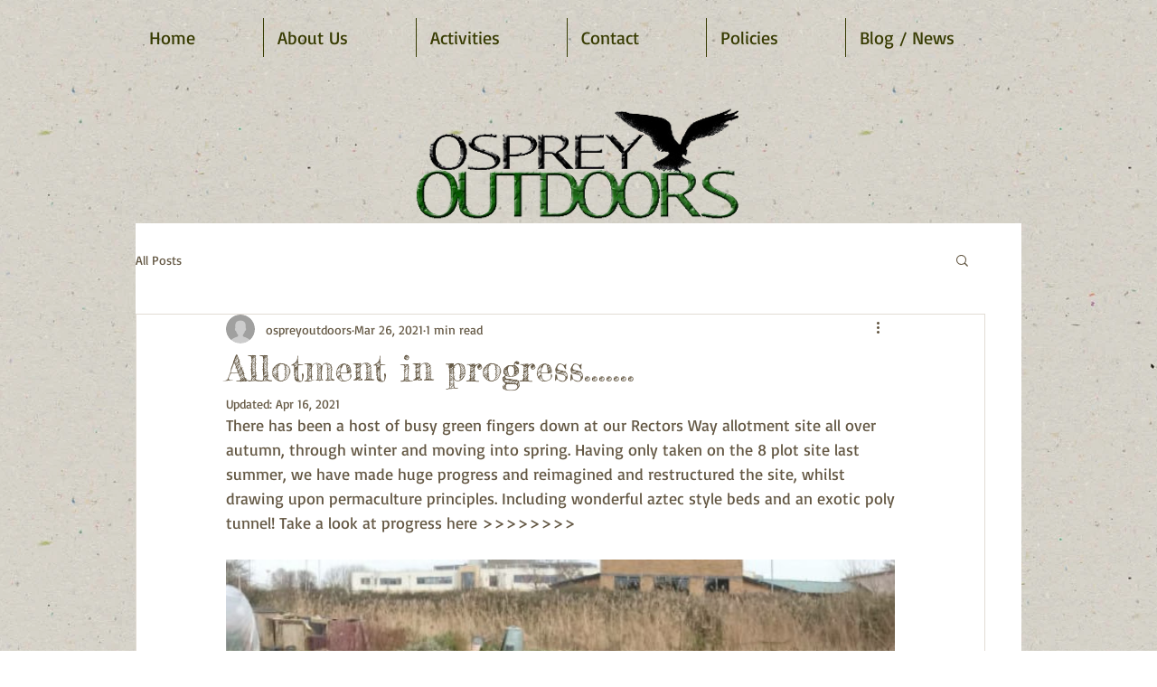

--- FILE ---
content_type: text/css; charset=utf-8
request_url: https://www.osprey-outdoors.co.uk/_serverless/pro-gallery-css-v4-server/layoutCss?ver=2&id=93ea9-not-scoped&items=3416_1600_440%7C3552_1200_1600%7C3632_1200_1600%7C3470_1600_1200%7C3367_1600_1200%7C3362_1035_1380%7C3419_1600_1031%7C3633_1600_640%7C3506_1600_1200%7C3440_1380_1035%7C3458_1035_1380%7C3589_1035_1380%7C3370_1600_1200&container=619_740_500_720&options=gallerySizeType:px%7CenableInfiniteScroll:true%7CtitlePlacement:SHOW_ON_HOVER%7CarrowsSize:23%7CslideshowInfoSize:0%7CgalleryLayout:9%7CscrollDirection:1%7CisVertical:false%7CgallerySizePx:300%7CcubeRatio:1%7CcubeType:fill%7CimageMargin:0%7CgalleryThumbnailsAlignment:none
body_size: -60
content:
#pro-gallery-93ea9-not-scoped .pro-gallery-parent-container{ width: 740px !important; height: 500px !important; } #pro-gallery-93ea9-not-scoped [data-hook="item-container"][data-idx="0"].gallery-item-container{opacity: 1 !important;display: block !important;transition: opacity .2s ease !important;top: 0px !important;left: 0px !important;right: auto !important;height: 500px !important;width: 740px !important;} #pro-gallery-93ea9-not-scoped [data-hook="item-container"][data-idx="0"] .gallery-item-common-info-outer{height: 100% !important;} #pro-gallery-93ea9-not-scoped [data-hook="item-container"][data-idx="0"] .gallery-item-common-info{height: 100% !important;width: 100% !important;} #pro-gallery-93ea9-not-scoped [data-hook="item-container"][data-idx="0"] .gallery-item-wrapper{width: 740px !important;height: 500px !important;margin: 0 !important;} #pro-gallery-93ea9-not-scoped [data-hook="item-container"][data-idx="0"] .gallery-item-content{width: 740px !important;height: 500px !important;margin: 0px 0px !important;opacity: 1 !important;} #pro-gallery-93ea9-not-scoped [data-hook="item-container"][data-idx="0"] .gallery-item-hover{width: 740px !important;height: 500px !important;opacity: 1 !important;} #pro-gallery-93ea9-not-scoped [data-hook="item-container"][data-idx="0"] .item-hover-flex-container{width: 740px !important;height: 500px !important;margin: 0px 0px !important;opacity: 1 !important;} #pro-gallery-93ea9-not-scoped [data-hook="item-container"][data-idx="0"] .gallery-item-wrapper img{width: 100% !important;height: 100% !important;opacity: 1 !important;} #pro-gallery-93ea9-not-scoped [data-hook="item-container"][data-idx="1"].gallery-item-container{opacity: 1 !important;display: block !important;transition: opacity .2s ease !important;top: 0px !important;left: 740px !important;right: auto !important;height: 500px !important;width: 740px !important;} #pro-gallery-93ea9-not-scoped [data-hook="item-container"][data-idx="1"] .gallery-item-common-info-outer{height: 100% !important;} #pro-gallery-93ea9-not-scoped [data-hook="item-container"][data-idx="1"] .gallery-item-common-info{height: 100% !important;width: 100% !important;} #pro-gallery-93ea9-not-scoped [data-hook="item-container"][data-idx="1"] .gallery-item-wrapper{width: 740px !important;height: 500px !important;margin: 0 !important;} #pro-gallery-93ea9-not-scoped [data-hook="item-container"][data-idx="1"] .gallery-item-content{width: 740px !important;height: 500px !important;margin: 0px 0px !important;opacity: 1 !important;} #pro-gallery-93ea9-not-scoped [data-hook="item-container"][data-idx="1"] .gallery-item-hover{width: 740px !important;height: 500px !important;opacity: 1 !important;} #pro-gallery-93ea9-not-scoped [data-hook="item-container"][data-idx="1"] .item-hover-flex-container{width: 740px !important;height: 500px !important;margin: 0px 0px !important;opacity: 1 !important;} #pro-gallery-93ea9-not-scoped [data-hook="item-container"][data-idx="1"] .gallery-item-wrapper img{width: 100% !important;height: 100% !important;opacity: 1 !important;} #pro-gallery-93ea9-not-scoped [data-hook="item-container"][data-idx="2"].gallery-item-container{opacity: 1 !important;display: block !important;transition: opacity .2s ease !important;top: 0px !important;left: 1480px !important;right: auto !important;height: 500px !important;width: 740px !important;} #pro-gallery-93ea9-not-scoped [data-hook="item-container"][data-idx="2"] .gallery-item-common-info-outer{height: 100% !important;} #pro-gallery-93ea9-not-scoped [data-hook="item-container"][data-idx="2"] .gallery-item-common-info{height: 100% !important;width: 100% !important;} #pro-gallery-93ea9-not-scoped [data-hook="item-container"][data-idx="2"] .gallery-item-wrapper{width: 740px !important;height: 500px !important;margin: 0 !important;} #pro-gallery-93ea9-not-scoped [data-hook="item-container"][data-idx="2"] .gallery-item-content{width: 740px !important;height: 500px !important;margin: 0px 0px !important;opacity: 1 !important;} #pro-gallery-93ea9-not-scoped [data-hook="item-container"][data-idx="2"] .gallery-item-hover{width: 740px !important;height: 500px !important;opacity: 1 !important;} #pro-gallery-93ea9-not-scoped [data-hook="item-container"][data-idx="2"] .item-hover-flex-container{width: 740px !important;height: 500px !important;margin: 0px 0px !important;opacity: 1 !important;} #pro-gallery-93ea9-not-scoped [data-hook="item-container"][data-idx="2"] .gallery-item-wrapper img{width: 100% !important;height: 100% !important;opacity: 1 !important;} #pro-gallery-93ea9-not-scoped [data-hook="item-container"][data-idx="3"]{display: none !important;} #pro-gallery-93ea9-not-scoped [data-hook="item-container"][data-idx="4"]{display: none !important;} #pro-gallery-93ea9-not-scoped [data-hook="item-container"][data-idx="5"]{display: none !important;} #pro-gallery-93ea9-not-scoped [data-hook="item-container"][data-idx="6"]{display: none !important;} #pro-gallery-93ea9-not-scoped [data-hook="item-container"][data-idx="7"]{display: none !important;} #pro-gallery-93ea9-not-scoped [data-hook="item-container"][data-idx="8"]{display: none !important;} #pro-gallery-93ea9-not-scoped [data-hook="item-container"][data-idx="9"]{display: none !important;} #pro-gallery-93ea9-not-scoped [data-hook="item-container"][data-idx="10"]{display: none !important;} #pro-gallery-93ea9-not-scoped [data-hook="item-container"][data-idx="11"]{display: none !important;} #pro-gallery-93ea9-not-scoped [data-hook="item-container"][data-idx="12"]{display: none !important;} #pro-gallery-93ea9-not-scoped .pro-gallery-prerender{height:500px !important;}#pro-gallery-93ea9-not-scoped {height:500px !important; width:740px !important;}#pro-gallery-93ea9-not-scoped .pro-gallery-margin-container {height:500px !important;}#pro-gallery-93ea9-not-scoped .one-row:not(.thumbnails-gallery) {height:500px !important; width:740px !important;}#pro-gallery-93ea9-not-scoped .one-row:not(.thumbnails-gallery) .gallery-horizontal-scroll {height:500px !important;}#pro-gallery-93ea9-not-scoped .pro-gallery-parent-container:not(.gallery-slideshow) [data-hook=group-view] .item-link-wrapper::before {height:500px !important; width:740px !important;}#pro-gallery-93ea9-not-scoped .pro-gallery-parent-container {height:500px !important; width:740px !important;}